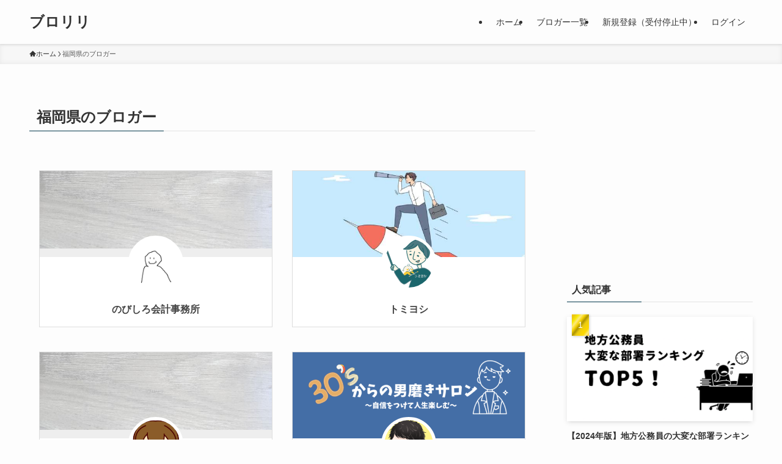

--- FILE ---
content_type: text/html; charset=utf-8
request_url: https://www.google.com/recaptcha/api2/aframe
body_size: 268
content:
<!DOCTYPE HTML><html><head><meta http-equiv="content-type" content="text/html; charset=UTF-8"></head><body><script nonce="SuDLMoG1_1Vxzx4CvJenZQ">/** Anti-fraud and anti-abuse applications only. See google.com/recaptcha */ try{var clients={'sodar':'https://pagead2.googlesyndication.com/pagead/sodar?'};window.addEventListener("message",function(a){try{if(a.source===window.parent){var b=JSON.parse(a.data);var c=clients[b['id']];if(c){var d=document.createElement('img');d.src=c+b['params']+'&rc='+(localStorage.getItem("rc::a")?sessionStorage.getItem("rc::b"):"");window.document.body.appendChild(d);sessionStorage.setItem("rc::e",parseInt(sessionStorage.getItem("rc::e")||0)+1);localStorage.setItem("rc::h",'1763911880548');}}}catch(b){}});window.parent.postMessage("_grecaptcha_ready", "*");}catch(b){}</script></body></html>

--- FILE ---
content_type: text/css
request_url: https://japan-release.net/wp-content/plugins/ultimate-member/assets/css/um-members.min.css?ver=2.10.6
body_size: 4472
content:
@-webkit-keyframes um-ajax-spinning{0%{-webkit-transform:rotate(0);transform:rotate(0)}100%{-webkit-transform:rotate(360deg);transform:rotate(360deg)}}@-moz-keyframes um-ajax-spinning{0%{-webkit-transform:rotate(0);transform:rotate(0)}100%{-webkit-transform:rotate(360deg);transform:rotate(360deg)}}@-ms-keyframes um-ajax-spinning{0%{-webkit-transform:rotate(0);transform:rotate(0)}100%{-webkit-transform:rotate(360deg);transform:rotate(360deg)}}@keyframes um-ajax-spinning{0%{-webkit-transform:rotate(0);transform:rotate(0)}100%{-webkit-transform:rotate(360deg);transform:rotate(360deg)}}.um-new-dropdown{font-size:16px;margin:0;position:absolute;height:auto;background:#fff;z-index:10;display:none;border:1px solid #ddd;box-shadow:0 7px 14px 0 rgba(50,50,93,.1),0 3px 6px 0 rgba(0,0,0,.07);-webkit-box-shadow:0 7px 14px 0 rgba(50,50,93,.1),0 3px 6px 0 rgba(0,0,0,.07);box-sizing:border-box;-moz-box-sizing:border-box;-webkit-box-sizing:border-box;border-radius:5px 5px 5px 5px;-moz-border-radius:5px 5px 5px 5px;-webkit-border-radius:5px 5px 5px 5px}.um-new-dropdown ul{margin:0;padding:0}.um-new-dropdown ul li{list-style-type:none;padding:0;margin:0}.um-new-dropdown ul li a{display:block;padding:8px 12px;line-height:1}.um-new-dropdown-arr{position:absolute;font-size:24px;width:24px;height:24px;overflow:hidden;z-index:15;color:#eee}.um-new-dropdown-arr *{display:block;width:24px;height:24px;vertical-align:bottom;overflow:hidden;line-height:24px}body #content .um-directory a{text-decoration:none;border-bottom:none;box-shadow:none}body #content .um-directory a:focus,body #content .um-directory a:hover{text-decoration:none;border-bottom:none;box-shadow:none}.um-directory{display:flex;flex-direction:column;justify-content:flex-start;align-items:stretch;flex-wrap:nowrap;position:relative}.um-directory a{text-decoration:none;border-bottom:none;box-shadow:none}.um-directory a:focus,.um-directory a:hover{text-decoration:none;border-bottom:none;box-shadow:none}.um-directory .select2-container--disabled{opacity:.6}.um-directory .um-members-overlay{display:none;position:absolute;width:100%;top:0;bottom:0;background:0 0;z-index:2}.um-directory .um-members-overlay .um-ajax-loading{-webkit-transition:.1s opacity;-moz-transition:.1s opacity;-ms-transition:.1s opacity;-o-transition:.1s opacity;transition:.1s opacity;color:#c6c6c6!important;-webkit-animation:um-ajax-spinning 1.1s infinite linear;animation:um-ajax-spinning 1.1s infinite linear;border-top:.2em solid rgba(198,198,198,.2);border-right:.2em solid rgba(198,198,198,.2);border-bottom:.2em solid rgba(198,198,198,.2);border-left:.2em solid #c6c6c6;font-size:1.75em;position:absolute;left:calc(50% - 1.75em);top:calc(50% - 1.75em);-ms-transform:translateZ(0);transform:translateZ(0);border-radius:50%;display:block;width:2.5em;height:2.5em;margin:0;outline:0;padding:0;vertical-align:baseline}.um-directory .um-member-directory-header{display:flex;flex-direction:column;justify-content:flex-start;align-items:stretch;flex-wrap:nowrap;width:100%}.um-directory .um-member-directory-header .um-member-directory-header-row.um-member-directory-filters-bar{padding:0 0 10px 0}.um-directory .um-member-directory-header .um-member-directory-header-row:not(.um-member-directory-filters-bar){display:flex;flex-direction:row;justify-content:flex-start;align-items:baseline;flex-wrap:nowrap;margin:0 0 10px 0}.um-directory .um-member-directory-header .um-member-directory-header-row.um-header-row-invisible{margin:0}.um-directory .um-member-directory-header .um-member-directory-header-row.um-member-directory-search-row{justify-content:flex-end}.um-directory .um-member-directory-header .um-member-directory-header-row .um-member-directory-search-line{display:flex;flex-direction:row;justify-content:flex-start;align-items:center;flex-wrap:nowrap;width:60%}.um-directory .um-member-directory-header .um-member-directory-header-row .um-member-directory-search-line label{flex:1;margin:0 10px 0 0;min-width:90px;max-width:85%}.um-directory .um-member-directory-header .um-member-directory-header-row .um-member-directory-search-line label span{display:none;margin:0 5px 0 0}.um-directory .um-member-directory-header .um-member-directory-header-row .um-member-directory-search-line label .um-search-line{-webkit-appearance:textfield;width:100%;box-sizing:border-box;-moz-box-sizing:border-box;-webkit-box-sizing:border-box}.um-directory .um-member-directory-header .um-member-directory-header-row .um-member-directory-search-line .um-do-search{min-width:15%;width:auto}.um-directory .um-member-directory-header .um-member-directory-header-row .um-member-directory-nav-line{display:flex;flex-direction:row;justify-content:space-between;align-items:center;flex-wrap:nowrap;width:100%}.um-directory .um-member-directory-header .um-member-directory-header-row .um-member-directory-nav-line .um-member-directory-view-type{font-size:30px;line-height:30px;margin:0 10px 0 0;width:30px}.um-directory .um-member-directory-header .um-member-directory-header-row .um-member-directory-nav-line .um-member-directory-view-type .um-member-directory-view-type-a{color:#ddd;display:none}.um-directory .um-member-directory-header .um-member-directory-header-row .um-member-directory-nav-line .um-member-directory-view-type.um-disabled{cursor:default}.um-directory .um-member-directory-header .um-member-directory-header-row .um-member-directory-nav-line .um-member-directory-view-type.um-disabled a{cursor:default}.um-directory .um-member-directory-header .um-member-directory-header-row .um-member-directory-nav-line .um-member-directory-view-type:not(.um-disabled) .um-member-directory-view-type-a:hover{color:#ccc}.um-directory .um-member-directory-header .um-member-directory-header-row .um-member-directory-nav-line .um-member-directory-view-type:not(.um-disabled) .um-member-directory-view-type-a:focus{color:#ddd}.um-directory .um-member-directory-header .um-member-directory-header-row .um-member-directory-nav-line .um-member-directory-sorting{display:flex;flex-direction:row;justify-content:flex-start;align-items:baseline;flex-wrap:nowrap;flex:5}.um-directory .um-member-directory-header .um-member-directory-header-row .um-member-directory-nav-line .um-member-directory-sorting .um-member-directory-sorting-a{display:flex;flex-direction:row;justify-content:flex-start;align-items:baseline;flex-wrap:nowrap;position:relative;cursor:pointer}.um-directory .um-member-directory-header .um-member-directory-header-row .um-member-directory-nav-line .um-member-directory-sorting .um-member-directory-sorting-a a{margin:0 5px 0 0}.um-directory .um-member-directory-header .um-member-directory-header-row .um-member-directory-nav-line .um-member-directory-sorting .um-member-directory-sorting-a i.um-faicon-caret-down{display:inline}.um-directory .um-member-directory-header .um-member-directory-header-row .um-member-directory-nav-line .um-member-directory-sorting .um-member-directory-sorting-a i.um-faicon-caret-up{display:none}.um-directory .um-member-directory-header .um-member-directory-header-row .um-member-directory-nav-line .um-member-directory-sorting .um-member-directory-sorting-a.um-member-directory-sorting-visible i.um-faicon-caret-down{display:none}.um-directory .um-member-directory-header .um-member-directory-header-row .um-member-directory-nav-line .um-member-directory-sorting .um-member-directory-sorting-a.um-member-directory-sorting-visible i.um-faicon-caret-up{display:inline}.um-directory .um-member-directory-header .um-member-directory-header-row .um-member-directory-nav-line .um-member-directory-sorting .um-member-directory-sorting-a .um-new-dropdown{top:24px;width:200px;left:-12px}.um-directory .um-member-directory-header .um-member-directory-header-row .um-member-directory-nav-line .um-member-directory-sorting .um-member-directory-sorting-a .um-new-dropdown li a[data-selected="1"]{display:none}.um-directory .um-member-directory-header .um-member-directory-header-row .um-member-directory-nav-line .um-member-directory-filters{display:flex;flex-direction:row;justify-content:flex-end;align-items:baseline;flex-wrap:nowrap;flex:2;text-align:right}.um-directory .um-member-directory-header .um-member-directory-header-row .um-member-directory-nav-line .um-member-directory-filters .um-member-directory-filters-a{display:flex;flex-direction:row;justify-content:flex-start;align-items:baseline;flex-wrap:nowrap;cursor:pointer}.um-directory .um-member-directory-header .um-member-directory-header-row .um-member-directory-nav-line .um-member-directory-filters .um-member-directory-filters-a a{margin:0 5px 0 0}.um-directory .um-member-directory-header .um-member-directory-header-row .um-member-directory-nav-line .um-member-directory-filters .um-member-directory-filters-a i.um-faicon-caret-down{display:inline}.um-directory .um-member-directory-header .um-member-directory-header-row .um-member-directory-nav-line .um-member-directory-filters .um-member-directory-filters-a i.um-faicon-caret-up{display:none}.um-directory .um-member-directory-header .um-member-directory-header-row .um-member-directory-nav-line .um-member-directory-filters .um-member-directory-filters-a.um-member-directory-filters-visible i.um-faicon-caret-down{display:none}.um-directory .um-member-directory-header .um-member-directory-header-row .um-member-directory-nav-line .um-member-directory-filters .um-member-directory-filters-a.um-member-directory-filters-visible i.um-faicon-caret-up{display:inline}.um-directory .um-member-directory-header .um-member-directory-header-row .um-search{margin:0;width:100%;display:grid;grid-template-rows:auto 1fr;grid-template-columns:repeat(3,1fr);grid-gap:10px;grid-auto-rows:minmax(max-content,auto);-ms-grid-template-rows:auto 1fr;-ms-grid-template-columns:repeat(3,1fr);-ms-grid-gap:10px;-ms-grid-auto-rows:minmax(max-content,auto);align-items:center}.um-directory .um-member-directory-header .um-member-directory-header-row .um-search .um-search-filter{display:flex;flex-direction:row;justify-content:flex-start;align-items:baseline;flex-wrap:nowrap;width:100%;position:relative}.um-directory .um-member-directory-header .um-member-directory-header-row .um-search .um-search-filter .select2-container{float:left;width:100%!important}.um-directory .um-member-directory-header .um-member-directory-header-row .um-search .um-search-filter .um-s1{width:100%}.um-directory .um-member-directory-header .um-member-directory-header-row .um-search .um-search-filter.um-text-filter-type input{width:100%}.um-directory .um-member-directory-header .um-member-directory-header-row .um-search .um-search-filter.um-slider-filter-type{flex-direction:column;align-items:stretch}.um-directory .um-member-directory-header .um-member-directory-header-row .um-search .um-search-filter.um-slider-filter-type .um-slider{width:calc(100% - 16px)}.um-directory .um-member-directory-header .um-member-directory-header-row .um-search .um-search-filter.um-slider-filter-type .um-slider .ui-slider-range.ui-widget-header{background:#44b0ec;border:1px solid #44b0ec!important;margin-top:-1px}.um-directory .um-member-directory-header .um-member-directory-header-row .um-search .um-search-filter.um-slider-filter-type .um-slider.ui-slider.ui-slider-horizontal{border:1px solid #ddd!important;box-sizing:border-box;margin:4px 8px 0 8px}.um-directory .um-member-directory-header .um-member-directory-header-row .um-search .um-search-filter.um-slider-filter-type .um-slider-range{display:flex;flex-direction:row;justify-content:flex-start;align-items:baseline;flex-wrap:nowrap;margin:6px 0 0 8px;font-size:.8em}.um-directory .um-member-directory-header .um-member-directory-header-row .um-search .um-search-filter.um-datepicker-filter-type,.um-directory .um-member-directory-header .um-member-directory-header-row .um-search .um-search-filter.um-timepicker-filter-type{display:flex;flex-direction:row;justify-content:flex-start;align-items:baseline;flex-wrap:nowrap}.um-directory .um-member-directory-header .um-member-directory-header-row .um-search .um-search-filter.um-datepicker-filter-type input,.um-directory .um-member-directory-header .um-member-directory-header-row .um-search .um-search-filter.um-timepicker-filter-type input{width:calc(50% - 5px);margin:0 5px 0 0!important;box-sizing:border-box;-moz-box-sizing:border-box;-webkit-box-sizing:border-box}.um-directory .um-member-directory-header .um-member-directory-header-row .um-search .um-search-filter.um-datepicker-filter-type input:nth-child(even),.um-directory .um-member-directory-header .um-member-directory-header-row .um-search .um-search-filter.um-timepicker-filter-type input:nth-child(even){margin:0 0 0 5px!important}.um-directory .um-member-directory-header .um-member-directory-header-row .um-search[style*="overflow: hidden;"] .um-search-filter{pointer-events:none}.um-directory .um-member-directory-header .um-member-directory-header-row .um-search.um-search-invisible{display:none}.um-directory .um-member-directory-header .um-member-directory-header-row .um-filtered-line{display:flex;flex-direction:row;justify-content:flex-start;align-items:baseline;flex-wrap:wrap;margin:0;padding:0;box-sizing:border-box;border:none}.um-directory .um-member-directory-header .um-member-directory-header-row .um-filtered-line .um-members-filter-tag{display:flex;flex-direction:row;justify-content:flex-start;align-items:center;flex-wrap:nowrap;margin:0 10px 5px 0;padding:0 10px;border-radius:3px;cursor:default;background:#f1f1f1;font-size:13px}.um-directory .um-member-directory-header .um-member-directory-header-row .um-filtered-line .um-members-filter-tag:first-child{margin-left:0}.um-directory .um-member-directory-header .um-member-directory-header-row .um-filtered-line .um-members-filter-tag .um-members-filter-remove{float:right;display:inline-block;margin-left:10px;cursor:pointer;font-weight:700;font-size:20px}.um-directory .um-member-directory-header .um-member-directory-header-row .um-filtered-line .um-members-filter-tag .um-members-filter-remove:hover{color:#a00}.um-directory .um-member-directory-header .um-member-directory-header-row .um-filtered-line .um-clear-filters{display:none}.um-directory .um-member-directory-header .um-member-directory-header-row .um-filtered-line .um-clear-filters a{padding:3px 10px;margin:0 10px}.um-directory .um-members-wrapper{display:flex;flex-direction:column;justify-content:flex-start;align-items:stretch;flex-wrap:nowrap;width:100%;margin:0 0 10px 0;padding:0;position:relative;height:300px}.um-directory .um-members-wrapper .um-members-intro{text-align:center;margin:0 0 10px 0}.um-directory .um-members-wrapper .um-members-total{font-size:20px;font-weight:300}.um-directory .um-members-wrapper .um-members{width:100%;margin:0;padding:0;-ms-word-break:break-all;word-break:break-word;word-wrap:break-word}.um-directory .um-members-wrapper .um-members .um-member{border:1px solid #ddd;box-sizing:border-box;-moz-box-sizing:border-box;-webkit-box-sizing:border-box}.um-directory .um-members-wrapper .um-members .um-member .um-member-photo.radius-1 a img{-moz-border-radius:999px!important;-webkit-border-radius:999px!important;border-radius:999px!important}.um-directory .um-members-wrapper .um-members .um-member .um-member-photo.radius-1.radius-2 a img{-moz-border-radius:4px!important;-webkit-border-radius:4px!important;border-radius:4px!important}.um-directory .um-members-wrapper .um-members .um-member .um-member-photo.radius-1.radius-3 a img{-moz-border-radius:0!important;-webkit-border-radius:0!important;border-radius:0!important}.um-directory .um-members-wrapper .um-members .um-member .um-member-card .um-member-name{display:flex;flex-direction:row;justify-content:flex-start;align-items:baseline;flex-wrap:nowrap}.um-directory .um-members-wrapper .um-members .um-member .um-member-card .um-member-name a{display:flex;flex-direction:row;justify-content:flex-start;align-items:center;flex-wrap:nowrap}.um-directory .um-members-wrapper .um-members img{display:block;overflow:hidden;-moz-border-radius:0;-webkit-border-radius:0;border-radius:0;margin:0;padding:0}.um-directory .um-members-wrapper .um-members.um-members-grid .um-gutter-sizer{width:5%}.um-directory .um-members-wrapper .um-members.um-members-grid .um-member{float:left;width:30%;background:#fff;text-align:center;margin-bottom:40px;position:relative}.um-directory .um-members-wrapper .um-members.um-members-grid .um-member .um-member-status{display:none;background:#999}.um-directory .um-members-wrapper .um-members.um-members-grid .um-member .um-member-status.awaiting_admin_review,.um-directory .um-members-wrapper .um-members.um-members-grid .um-member .um-member-status.inactive,.um-directory .um-members-wrapper .um-members.um-members-grid .um-member .um-member-status.rejected{display:block;position:absolute;top:0;left:0;width:100%;padding:7px 15px;color:#fff;z-index:10;font-size:13px;box-sizing:border-box;-moz-box-sizing:border-box;-webkit-box-sizing:border-box}.um-directory .um-members-wrapper .um-members.um-members-grid .um-member .um-member-status.awaiting_admin_review{background:#c74a4a}.um-directory .um-members-wrapper .um-members.um-members-grid .um-member .um-member-photo{padding:40px 0 20px 0;text-align:center}.um-directory .um-members-wrapper .um-members.um-members-grid .um-member .um-member-photo a{text-decoration:none;box-shadow:none!important;display:inline!important}.um-directory .um-members-wrapper .um-members.um-members-grid .um-member .um-member-photo a img{display:inline!important;border:5px solid #fff;background:#fff;width:140px;height:140px;float:none!important}.um-directory .um-members-wrapper .um-members.um-members-grid .um-member.awaiting_admin_review,.um-directory .um-members-wrapper .um-members.um-members-grid .um-member.inactive,.um-directory .um-members-wrapper .um-members.um-members-grid .um-member.rejected{opacity:.7}.um-directory .um-members-wrapper .um-members.um-members-grid .um-member.with-cover .um-member-photo{padding-top:0}.um-directory .um-members-wrapper .um-members.um-members-grid .um-member.with-cover .um-member-photo a img{width:90px;height:90px;position:relative;top:-35px;margin-bottom:-45px;float:none;opacity:1}.um-directory .um-members-wrapper .um-members.um-members-grid .um-member .um-member-cover{background-color:#eee;box-sizing:border-box;position:relative;min-height:50px}.um-directory .um-members-wrapper .um-members.um-members-grid .um-member .um-member-cover[data-ratio]{overflow-y:hidden}.um-directory .um-members-wrapper .um-members.um-members-grid .um-member .um-member-cover .um-member-cover-e{text-align:center;box-sizing:border-box}.um-directory .um-members-wrapper .um-members.um-members-grid .um-member .um-member-cover .um-member-cover-e img{width:100%!important}.um-directory .um-members-wrapper .um-members.um-members-grid .um-member .um-member-card{padding-bottom:15px}.um-directory .um-members-wrapper .um-members.um-members-grid .um-member .um-member-card.no-photo{padding-top:30px}.um-directory .um-members-wrapper .um-members.um-members-grid .um-member .um-member-card .um-member-name{margin:0 0 4px 0;justify-content:center}.um-directory .um-members-wrapper .um-members.um-members-grid .um-member .um-member-card .um-member-name a{font-size:16px;line-height:26px;color:#444;font-weight:700}.um-directory .um-members-wrapper .um-members.um-members-grid .um-member .um-member-card .um-members-edit-btn{margin:2px 0;height:40px}.um-directory .um-members-wrapper .um-members.um-members-grid .um-member .um-member-card .um-members-edit-btn a.um-edit-profile-btn{padding:10px 15px!important;transition:none!important;display:inline-block!important;margin:0 auto!important;min-width:110px;width:auto;text-align:center;font-size:13px}.um-directory .um-members-wrapper .um-members.um-members-grid .um-member .um-member-card .um-members-edit-btn a.um-edit-profile-btn:before{font-family:FontAwesome;margin-right:8px;width:14px;text-align:left;display:inline-block;font-size:16px;position:relative;left:0;top:1px;content:"\f013"}.um-directory .um-members-wrapper .um-members.um-members-grid .um-member .um-member-card .um-member-tagline{font-size:13px;line-height:22px;color:#999;padding:0 15px}.um-directory .um-members-wrapper .um-members.um-members-grid .um-member .um-member-card .um-member-meta-main .um-member-meta{display:none;margin:20px 15px 0 15px;padding:15px 0;border-top:1px solid #e5e5e5}.um-directory .um-members-wrapper .um-members.um-members-grid .um-member .um-member-card .um-member-meta-main .um-member-meta.no-animate{display:block}.um-directory .um-members-wrapper .um-members.um-members-grid .um-member .um-member-card .um-member-meta-main .um-member-meta .um-member-metaline{font-size:13px;padding:12px 0 0 0;line-height:16px;vertical-align:middle}.um-directory .um-members-wrapper .um-members.um-members-grid .um-member .um-member-card .um-member-meta-main .um-member-meta .um-member-metaline strong{display:block;clear:both}.um-directory .um-members-wrapper .um-members.um-members-grid .um-member .um-member-card .um-member-meta-main .um-member-meta .um-member-metaline span{display:block;text-align:center}.um-directory .um-members-wrapper .um-members.um-members-grid .um-member .um-member-card .um-member-meta-main .um-member-meta .um-member-connect{padding-top:20px}.um-directory .um-members-wrapper .um-members.um-members-grid .um-member .um-member-card .um-member-meta-main .um-member-meta .um-member-connect a{display:inline-block;width:40px;line-height:40px;height:40px;-moz-border-radius:999px;-webkit-border-radius:999px;border-radius:999px;color:#fff!important;opacity:.85;margin:0 1px;font-size:22px;transition:.25s}.um-directory .um-members-wrapper .um-members.um-members-grid .um-member .um-member-card .um-member-meta-main .um-member-meta .um-member-connect a:hover{opacity:1;color:#fff}.um-directory .um-members-wrapper .um-members.um-members-grid .um-member .um-member-card .um-member-meta-main .um-member-less{display:none}.um-directory .um-members-wrapper .um-members.um-members-grid .um-member .um-member-card .um-member-meta-main .um-member-less a{color:#666;display:inline-block}.um-directory .um-members-wrapper .um-members.um-members-grid .um-member .um-member-card .um-member-meta-main .um-member-less a i{display:block;font-size:32px;height:32px;line-height:32px}.um-directory .um-members-wrapper .um-members.um-members-grid .um-member .um-member-card .um-member-meta-main .um-member-more a{color:#666;display:inline-block}.um-directory .um-members-wrapper .um-members.um-members-grid .um-member .um-member-card .um-member-meta-main .um-member-more a i{display:block;font-size:32px;height:32px;line-height:32px}.um-directory .um-members-wrapper .um-members.um-members-list{display:grid;grid-template-rows:auto 1fr;grid-template-columns:repeat(1,1fr);grid-gap:10px;grid-auto-rows:minmax(max-content,auto);-ms-grid-template-rows:auto 1fr;-ms-grid-template-columns:repeat(1,1fr);-ms-grid-gap:10px;-ms-grid-auto-rows:minmax(max-content,auto);align-items:center}.um-directory .um-members-wrapper .um-members.um-members-list .um-member{display:flex;flex-direction:column;justify-content:flex-start;align-items:stretch;flex-wrap:nowrap;width:100%;padding:15px;margin:0;background:#fff;box-sizing:border-box;-moz-box-sizing:border-box;-webkit-box-sizing:border-box}.um-directory .um-members-wrapper .um-members.um-members-list .um-member .um-member-status{display:none;background:#999}.um-directory .um-members-wrapper .um-members.um-members-list .um-member .um-member-status.awaiting_admin_review,.um-directory .um-members-wrapper .um-members.um-members-list .um-member .um-member-status.inactive,.um-directory .um-members-wrapper .um-members.um-members-list .um-member .um-member-status.rejected{display:block;width:100%;padding:7px 15px;margin-bottom:10px;color:#fff;font-size:13px;box-sizing:border-box;-moz-box-sizing:border-box;-webkit-box-sizing:border-box}.um-directory .um-members-wrapper .um-members.um-members-list .um-member .um-member-status.awaiting_admin_review{background:#c74a4a}.um-directory .um-members-wrapper .um-members.um-members-list .um-member .um-member-card-container{display:flex;flex-direction:row;justify-content:flex-start;align-items:flex-start;flex-wrap:nowrap;width:100%;margin:0 0 10px 0;padding:0}.um-directory .um-members-wrapper .um-members.um-members-list .um-member .um-member-card-container .um-member-photo{width:100px;margin:0 15px 0 0;padding:0}.um-directory .um-members-wrapper .um-members.um-members-list .um-member .um-member-card-container .um-member-photo a{width:100px;height:100px;display:block}.um-directory .um-members-wrapper .um-members.um-members-list .um-member .um-member-card-container .um-member-photo a img{width:100px;height:100px;position:relative;top:0;margin:0;margin-bottom:0;border:none}.um-directory .um-members-wrapper .um-members.um-members-list .um-member .um-member-card-container .um-member-card{display:flex;flex-direction:row;justify-content:flex-start;align-items:flex-start;flex-wrap:nowrap;width:calc(100% - 115px);padding:0;margin:0;box-sizing:border-box;-moz-box-sizing:border-box;-webkit-box-sizing:border-box}.um-directory .um-members-wrapper .um-members.um-members-list .um-member .um-member-card-container .um-member-card.no-photo{width:100%}.um-directory .um-members-wrapper .um-members.um-members-list .um-member .um-member-card-container .um-member-card .um-member-card-content{display:flex;flex-direction:column;justify-content:flex-start;align-items:stretch;flex-wrap:nowrap;width:calc(100% - 30px);margin:0 10px 0 0}.um-directory .um-members-wrapper .um-members.um-members-list .um-member .um-member-card-container .um-member-card .um-member-card-content .um-member-card-header{width:100%}.um-directory .um-members-wrapper .um-members.um-members-list .um-member .um-member-card-container .um-member-card .um-member-card-content .um-member-card-header .um-member-name{margin:0 0 4px 0}.um-directory .um-members-wrapper .um-members.um-members-list .um-member .um-member-card-container .um-member-card .um-member-card-content .um-member-card-header .um-member-name a{font-size:16px;line-height:26px;color:#444;font-weight:700}.um-directory .um-members-wrapper .um-members.um-members-list .um-member .um-member-card-container .um-member-card .um-member-card-content .um-member-tagline{display:flex;flex-direction:row;justify-content:flex-start;align-items:baseline;flex-wrap:wrap;width:100%;font-size:13px;color:#999;padding:0;box-sizing:border-box}.um-directory .um-members-wrapper .um-members.um-members-list .um-member .um-member-card-container .um-member-card .um-member-card-content .um-member-meta-main{width:100%;padding:0;box-sizing:border-box;display:none}.um-directory .um-members-wrapper .um-members.um-members-list .um-member .um-member-card-container .um-member-card .um-member-card-content .um-member-meta-main.no-animate{display:block}.um-directory .um-members-wrapper .um-members.um-members-list .um-member .um-member-card-container .um-member-card .um-member-card-content .um-member-meta-main .um-member-meta{float:left;width:100%;display:block;margin:10px 0 0 0;box-sizing:border-box;border:none}.um-directory .um-members-wrapper .um-members.um-members-list .um-member .um-member-card-container .um-member-card .um-member-card-content .um-member-meta-main .um-member-meta .um-member-metaline{display:flex;flex-direction:row;justify-content:flex-start;align-items:center;flex-wrap:wrap;font-size:13px;padding:12px 0 0 0;line-height:16px;width:100%}.um-directory .um-members-wrapper .um-members.um-members-list .um-member .um-member-card-container .um-member-card .um-member-card-content .um-member-meta-main .um-member-meta .um-member-connect{padding-top:10px}.um-directory .um-members-wrapper .um-members.um-members-list .um-member .um-member-card-container .um-member-card .um-member-card-content .um-member-meta-main .um-member-meta .um-member-connect a{display:inline-block;width:40px;line-height:40px;height:40px;-moz-border-radius:999px;-webkit-border-radius:999px;border-radius:999px;color:#fff!important;opacity:.85;margin:0 1px;font-size:22px;transition:.25s;text-align:center}.um-directory .um-members-wrapper .um-members.um-members-list .um-member .um-member-card-container .um-member-card .um-member-card-content .um-member-meta-main .um-member-meta .um-member-connect a:hover{opacity:1;color:#fff}.um-directory .um-members-wrapper .um-members.um-members-list .um-member .um-member-card-container .um-member-card .um-member-card-actions{display:flex;flex-direction:column;justify-content:flex-start;align-items:flex-end;flex-wrap:nowrap;width:20px;text-align:right;padding:0}.um-directory .um-members-wrapper .um-members.um-members-list .um-member .um-member-card-container .um-member-card .um-member-card-actions .um-member-cog{position:relative}.um-directory .um-members-wrapper .um-members.um-members-list .um-member .um-member-card-container .um-member-card .um-member-card-actions .um-member-cog .um-member-actions-a{line-height:1;display:block;color:#666}.um-directory .um-members-wrapper .um-members.um-members-list .um-member .um-member-card-container .um-member-card .um-member-card-actions .um-member-cog .um-member-actions-a i{display:block;font-size:20px;line-height:1}.um-directory .um-members-wrapper .um-members.um-members-list .um-member .um-member-card-container .um-member-card .um-member-card-actions .um-member-cog .um-new-dropdown{width:180px;right:0;text-align:left}.um-directory .um-members-wrapper .um-members.um-members-list .um-member .um-member-card-container .um-member-card .um-member-card-actions a{box-sizing:border-box}.um-directory .um-members-wrapper .um-members.um-members-list .um-member .um-member-card-footer{display:flex;flex-direction:row;justify-content:flex-end;align-items:center;flex-wrap:nowrap;width:100%}.um-directory .um-members-wrapper .um-members.um-members-list .um-member .um-member-card-footer .um-member-card-footer-buttons{display:flex;flex-direction:row;justify-content:flex-start;align-items:baseline;flex-wrap:nowrap;width:calc(100% - 145px);margin:0 10px 0 0}.um-directory .um-members-wrapper .um-members.um-members-list .um-member .um-member-card-footer .um-member-card-footer-buttons .um-members-list-footer-button-wrapper{display:flex;flex-direction:row;justify-content:flex-start;align-items:baseline;flex-wrap:nowrap;margin:0}.um-directory .um-members-wrapper .um-members.um-members-list .um-member .um-member-card-footer .um-member-card-footer-buttons>:not(:last-child){margin:0 10px 0 0}.um-directory .um-members-wrapper .um-members.um-members-list .um-member .um-member-card-footer .um-member-card-reveal-buttons{width:20px;text-align:right}.um-directory .um-members-wrapper .um-members.um-members-list .um-member .um-member-card-footer .um-member-card-reveal-buttons .um-member-more{display:flex;flex-direction:column;justify-content:flex-start;align-items:baseline;flex-wrap:nowrap}.um-directory .um-members-wrapper .um-members.um-members-list .um-member .um-member-card-footer .um-member-card-reveal-buttons .um-member-more a{color:#666;display:inline-block}.um-directory .um-members-wrapper .um-members.um-members-list .um-member .um-member-card-footer .um-member-card-reveal-buttons .um-member-more a i{display:block;font-size:28px;height:28px;line-height:28px}.um-directory .um-members-wrapper .um-members.um-members-list .um-member .um-member-card-footer .um-member-card-reveal-buttons .um-member-less{display:flex;flex-direction:column;justify-content:flex-start;align-items:baseline;flex-wrap:nowrap;display:none}.um-directory .um-members-wrapper .um-members.um-members-list .um-member .um-member-card-footer .um-member-card-reveal-buttons .um-member-less a{color:#666;display:inline-block}.um-directory .um-members-wrapper .um-members.um-members-list .um-member .um-member-card-footer .um-member-card-reveal-buttons .um-member-less a i{display:block;font-size:28px;height:28px;line-height:28px}.um-directory .um-members-wrapper .um-members.um-members-list .um-member .um-member-card-footer.no-photo.no-reveal .um-member-card-footer-buttons{width:100%}.um-directory .um-members-wrapper .um-members.um-members-list .um-member .um-member-card-footer.no-photo:not(.no-reveal) .um-member-card-footer-buttons{width:calc(100% - 30px)}.um-directory .um-members-wrapper .um-members.um-members-list .um-member .um-member-card-footer.no-reveal:not(.no-photo) .um-member-card-footer-buttons{width:calc(100% - 125px)}.um-directory .um-members-wrapper .um-members .um-members-none{text-align:center;font-size:18px}.um-directory .um-members-pagination-box{width:100%;float:left;margin:0 0 10px 0;padding:0}.um-directory .um-members-pagination-box .um-members-pagi{display:flex;flex-direction:row;justify-content:center;align-items:baseline;flex-wrap:nowrap;width:100%;margin:0;padding:0;font-size:15px}.um-directory .um-members-pagination-box .um-members-pagi .pagi{cursor:pointer;display:inline-block;width:auto;height:34px;line-height:34px;transition:all .2s linear;padding:0 14px;color:#666!important;font-weight:400}.um-directory .um-members-pagination-box .um-members-pagi .pagi.pagi-arrow{line-height:38px}.um-directory .um-members-pagination-box .um-members-pagi .pagi.pagi-arrow i:before{font-size:20px;vertical-align:middle!important;height:34px;line-height:34px;top:-2px;position:relative}.um-directory .um-members-pagination-box .um-members-pagi .pagi.current{cursor:default;color:#fff!important}.um-directory .um-members-pagination-box .um-members-pagi .pagi.current:hover{color:#fff!important}.um-directory .um-members-pagination-box .um-members-pagi .pagi.disabled{cursor:default;opacity:.4}.um-directory .um-members-pagination-box .um-members-pagi .pagi.none{color:#aaa!important}.um-directory .um-members-pagination-box .um-members-pagidrop{width:100%;float:left;margin:0;text-align:center;padding:5px 0;font-size:15px}.um-directory.um-loaded .um-members-wrapper{height:auto}.um-directory[data-view_type=list] .um-member-directory-header .um-member-directory-header-row .um-member-directory-view-type .um-member-directory-view-type-a[data-type=list]{display:block}.um-directory[data-view_type=grid] .um-member-directory-header .um-member-directory-header-row .um-member-directory-view-type .um-member-directory-view-type-a[data-type=grid]{display:block}.um-directory[data-view_type=map] .um-member-directory-header .um-member-directory-header-row .um-member-directory-view-type .um-member-directory-view-type-a[data-type=map]{display:block}.um-directory.uimob340 .um-member-directory-header .um-member-directory-header-row .um-member-directory-search-line{width:100%}.um-directory.uimob340 .um-member-directory-header .um-member-directory-header-row.um-member-directory-search-row{justify-content:flex-start}.um-directory.uimob340 .um-member-directory-header .um-member-directory-header-row .um-member-directory-nav-line{flex-wrap:wrap}.um-directory.uimob340 .um-member-directory-header .um-member-directory-header-row .um-member-directory-nav-line .um-member-directory-view-type{width:20px;font-size:20px;line-height:20px;margin:0 2px 0 0}.um-directory.uimob340 .um-member-directory-header .um-member-directory-header-row .um-member-directory-nav-line .um-member-directory-sorting{width:calc(100% - 25px);justify-content:flex-end}.um-directory.uimob340 .um-member-directory-header .um-member-directory-header-row .um-member-directory-nav-line .um-member-directory-sorting .um-new-dropdown{right:0;left:auto}.um-directory.uimob340 .um-member-directory-header .um-member-directory-header-row .um-member-directory-nav-line .um-member-directory-filters{flex:none;width:100%}.um-directory.uimob340 .um-member-directory-header .um-search{grid-template-columns:repeat(1,1fr)}.um-directory.uimob340 .um-members-wrapper .um-members .um-member{width:100%}.um-directory.uimob340 .um-members-wrapper .um-members.um-members-grid .um-gutter-sizer{width:0}.um-directory.uimob340 .um-members-wrapper .um-members.um-members-list .um-member{padding:10px}.um-directory.uimob340 .um-members-wrapper .um-members.um-members-list .um-member .um-member-photo{width:50px;margin:0 10px 0 0}.um-directory.uimob340 .um-members-wrapper .um-members.um-members-list .um-member .um-member-photo a{width:50px;height:50px}.um-directory.uimob340 .um-members-wrapper .um-members.um-members-list .um-member .um-member-photo a img{width:50px;height:50px}.um-directory.uimob340 .um-members-wrapper .um-members.um-members-list .um-member .um-member-card{width:calc(100% - 60px)}.um-directory.uimob340 .um-members-wrapper .um-members.um-members-list .um-member .um-member-card-footer{align-items:flex-start}.um-directory.uimob340 .um-members-wrapper .um-members.um-members-list .um-member .um-member-card-footer .um-member-card-footer-buttons{display:flex;flex-direction:column;justify-content:flex-start;align-items:stretch;flex-wrap:nowrap;width:calc(100% - 90px);margin:0 10px 0 0}.um-directory.uimob340 .um-members-wrapper .um-members.um-members-list .um-member .um-member-card-footer .um-member-card-footer-buttons .um-members-list-footer-button-wrapper{margin:0 0 5px 0}.um-directory.uimob340 .um-members-wrapper .um-members.um-members-list .um-member .um-member-card-footer .um-member-card-footer-buttons .um-members-list-footer-button-wrapper a.um-button{width:100%!important}.um-directory.uimob340 .um-members-wrapper .um-members.um-members-list .um-member .um-member-card-footer.no-reveal:not(.no-photo) .um-member-card-footer-buttons{width:calc(100% - 70px)}.um-directory.uimob340 .um-members-pagination-box .um-members-pagi{display:none}.um-directory.uimob500 .um-member-directory-header .um-member-directory-header-row .um-member-directory-search-line{width:100%}.um-directory.uimob500 .um-member-directory-header .um-member-directory-header-row.um-member-directory-search-row{justify-content:flex-start}.um-directory.uimob500 .um-member-directory-header .um-member-directory-header-row .um-member-directory-nav-line .um-member-directory-view-type{width:20px;font-size:20px;line-height:20px;margin:0 5px 0 0}.um-directory.uimob500 .um-member-directory-header .um-search{grid-template-columns:repeat(1,1fr)}.um-directory.uimob500 .um-members-wrapper .um-members .um-member{width:100%}.um-directory.uimob500 .um-members-wrapper .um-members.um-members-grid .um-gutter-sizer{width:0}.um-directory.uimob500 .um-members-wrapper .um-members.um-members-list .um-member .um-member-photo{width:70px;margin:0 10px 0 0}.um-directory.uimob500 .um-members-wrapper .um-members.um-members-list .um-member .um-member-photo a{width:70px;height:70px}.um-directory.uimob500 .um-members-wrapper .um-members.um-members-list .um-member .um-member-photo a img{width:70px;height:70px}.um-directory.uimob500 .um-members-wrapper .um-members.um-members-list .um-member .um-member-card{width:calc(100% - 80px)}.um-directory.uimob500 .um-members-wrapper .um-members.um-members-list .um-member .um-member-card-footer{align-items:flex-start}.um-directory.uimob500 .um-members-wrapper .um-members.um-members-list .um-member .um-member-card-footer .um-member-card-footer-buttons{flex-wrap:wrap;width:calc(100% - 110px);margin:0 10px 0 0}.um-directory.uimob500 .um-members-wrapper .um-members.um-members-list .um-member .um-member-card-footer .um-member-card-footer-buttons .um-members-list-footer-button-wrapper{margin:0 10px 5px 0}.um-directory.uimob500 .um-members-wrapper .um-members.um-members-list .um-member .um-member-card-footer.no-reveal:not(.no-photo) .um-member-card-footer-buttons{width:calc(100% - 90px)}.um-directory.uimob500 .um-members-pagination-box .um-members-pagi{display:none}.um-directory.uimob800 .um-member-directory-header .um-member-directory-header-row .um-member-directory-search-line{width:100%}.um-directory.uimob800 .um-member-directory-header .um-search{grid-template-columns:repeat(2,1fr)}.um-directory.uimob800 .um-members-wrapper .um-members.um-members-grid .um-gutter-sizer{width:4%}.um-directory.uimob800 .um-members-wrapper .um-members.um-members-grid .um-member{width:48%}.um-directory.uimob800 .um-members-wrapper .um-members.um-members-list .um-member .um-member-photo{width:80px;margin:0 10px 0 0}.um-directory.uimob800 .um-members-wrapper .um-members.um-members-list .um-member .um-member-photo a{width:80px;height:80px}.um-directory.uimob800 .um-members-wrapper .um-members.um-members-list .um-member .um-member-photo a img{width:80px;height:80px}.um-directory.uimob800 .um-members-wrapper .um-members.um-members-list .um-member .um-member-card{width:calc(100% - 90px)}.um-directory.uimob800 .um-members-wrapper .um-members.um-members-list .um-member .um-member-card-footer{align-items:flex-start}.um-directory.uimob800 .um-members-wrapper .um-members.um-members-list .um-member .um-member-card-footer .um-member-card-footer-buttons{flex-wrap:wrap;width:calc(100% - 120px);margin:0 10px 0 0}.um-directory.uimob800 .um-members-wrapper .um-members.um-members-list .um-member .um-member-card-footer .um-member-card-footer-buttons .um-members-list-footer-button-wrapper{margin:0 10px 5px 0}.um-directory.uimob800 .um-members-wrapper .um-members.um-members-list .um-member .um-member-card-footer.no-reveal:not(.no-photo) .um-member-card-footer-buttons{width:calc(100% - 100px)}.um-directory.uimob960 .um-member-directory-header .um-search{grid-template-columns:repeat(2,1fr)}.um-directory.uimob960 .um-members-wrapper .um-members.um-members-grid .um-gutter-sizer{width:4%}.um-directory.uimob960 .um-members-wrapper .um-members.um-members-grid .um-member{width:48%}.select2-container .select2-results li.select2-results__option[aria-disabled=true]{display:none}

--- FILE ---
content_type: application/javascript
request_url: https://japan-release.net/wp-content/plugins/ultimate-member/assets/libs/select2/i18n/ja.js?ver=4.0.13
body_size: 750
content:
/*! Select2 4.0.13 | https://github.com/select2/select2/blob/master/LICENSE.md */

!function(){if(jQuery&&jQuery.fn&&jQuery.fn.select2&&jQuery.fn.select2.amd)var n=jQuery.fn.select2.amd;n.define("select2/i18n/ja",[],function(){return{errorLoading:function(){return"結果が読み込まれませんでした"},inputTooLong:function(n){return n.input.length-n.maximum+" 文字を削除してください"},inputTooShort:function(n){return"少なくとも "+(n.minimum-n.input.length)+" 文字を入力してください"},loadingMore:function(){return"読み込み中…"},maximumSelected:function(n){return n.maximum+" 件しか選択できません"},noResults:function(){return"対象が見つかりません"},searching:function(){return"検索しています…"},removeAllItems:function(){return"すべてのアイテムを削除"}}}),n.define,n.require}();

--- FILE ---
content_type: application/javascript
request_url: https://japan-release.net/wp-content/plugins/ultimate-member/assets/js/dropdown.min.js?ver=2.10.6
body_size: 1116
content:
function um_init_new_dropdown(){jQuery(".um-new-dropdown").um_dropdownMenu()}!function(p){function o(e){var i={get:function(){return i},show:function(){i.hideAll(),i.$menu=i.$element.find(".um-new-dropdown"),i.$menu.length||(i.$menu=p('div.um-new-dropdown[data-element="'+i.data.element+'"]').first()),i.$dropdown=i.$menu.clone(),i.$dropdown.on("click","li a",i.itemHandler).attr("data-cloned","1"),p(window).on("resize",i.updatePosition);var e=""!==i.data.parent?i.data.parent:document.body;return p(e).append(i.$dropdown),i.$element.trigger("um_new_dropdown_render",{dropdown_layout:i.$dropdown,trigger:i.data.trigger,element:i.data.elemen,obj:i.$element}),i.$dropdown.css(i.calculatePosition()).show(),i.$element.addClass("um-new-dropdown-shown").data("um-new-dropdown-show",!0),i},hide:function(){return i.$dropdown&&i.$dropdown.is(":visible")&&(p(window).off("resize",i.updatePosition),i.$dropdown.remove(),i.$element.removeClass("um-new-dropdown-shown").data("um-new-dropdown-show",!1)),i},hideAll:function(){return i.$element.data("um-new-dropdown-show")&&i.hide(),p('div.um-new-dropdown[data-cloned="1"]').remove(),p(".um-new-dropdown-shown").removeClass("um-new-dropdown-shown").data("um-new-dropdown-show",!1),i},calculatePosition:function(){var e,t=i.$element.get(0).getBoundingClientRect(),n=i.$dropdown.innerHeight()||150,o=i.data.width||150,d="",r=(e=""!==i.data.parent?(r=p(i.data.parent).offset(),{top:(e=i.$element.offset()).top-r.top,left:e.left-r.left}):i.$element.offset(),""!==i.data.parent?p(i.data.parent)[0].offsetWidth:window.innerWidth),a={position:"absolute",width:o+"px"};switch((""!==i.data.parent?p(i.data.parent)[0].offsetHeight:window.innerHeight)-t.bottom>n?(a.top=e.top+t.height+"px",d+="bottom"):(d+="top",a.top=e.top-n+"px"),e.left>o||e.left>r/2?(a.left=e.left+t.width-o+"px",d+="-left"):(a.left=e.left+"px",d+="-right"),d){case"bottom-right":a.borderRadius="0px 5px 5px 5px";break;case"bottom-left":a.borderRadius="5px 0px 5px 5px";break;case"top-right":a.borderRadius="5px 5px 5px 0px";break;case"top-left":a.borderRadius="5px 5px 0px 5px"}return a},updatePosition:function(){return i.$dropdown&&i.$dropdown.is(":visible")&&i.$dropdown.css(i.calculatePosition()),i},itemHandler:function(e){e.stopPropagation();e=p(e.currentTarget).attr("class");i.$menu.find('li a[class="'+e+'"]').trigger("click"),i.$element.data("um-new-dropdown-show")&&i.hide()},triggerHandler:function(e){e.stopPropagation(),i.$element=p(e.currentTarget),i.$element.data("um-new-dropdown-show")?i.hide():i.show()}};return i.$menu=p(e),i.data=i.$menu.data(),i.$element=i.$menu.closest(i.data.element),i.$element.length||(i.$element=p(i.data.element).first()),i.$dropdown=p(document.body).children('div[data-element="'+i.data.element+'"]'),void 0===i.data.initted&&(i.$menu.data("initted",!0),i.data=i.$menu.data(),void 0===o.screenTriggers&&(o.screenTriggers={}),o.screenTriggers[i.data.element]!==i.data.trigger)&&(o.screenTriggers[i.data.element]=i.data.trigger,p(document.body).on(i.data.trigger,i.data.element,i.triggerHandler)),void 0===o.globalHandlersInitted&&(o.globalHandlersInitted=!0,p(document.body).on("click",function(e){p(e.target).closest(".um-new-dropdown").length||i.hideAll()})),i}p.fn.um_dropdownMenu=function(n){return"string"==typeof n&&n?this.map(function(e,t){t=o(t);return"function"==typeof t[n]?t[n]():t[n]}).toArray():this.each(function(e,t){o(t)})}}(jQuery),jQuery(document).ready(function(e){um_init_new_dropdown()});

--- FILE ---
content_type: application/javascript
request_url: https://japan-release.net/wp-content/plugins/ultimate-member/assets/js/um-members.min.js?ver=2.10.6
body_size: 6384
content:
var um_members_directory_busy=[],um_member_directories=[],um_member_directory_last_data=[];function um_parse_current_url(){var r={},t=window.location.search.substring(1).split("&");return jQuery.each(t,function(e){e=t[e].split("=");r[e[0]]=e[1]}),r}function um_get_data_for_directory(e,r){var t=um_members_get_hash(e),a={},i=um_parse_current_url();if(jQuery.each(i,function(e){-1!==e.indexOf("_"+t)&&""!==i[e]&&(a[e.replace("_"+t,"")]=i[e])}),r){if(void 0!==a[r])try{a[r]=decodeURIComponent(a[r])}catch(e){console.error(e)}return a[r]}return a}function um_set_url_from_data(e,r,t){var a=um_members_get_hash(e),i=um_get_data_for_directory(e),m={},d=(Array.isArray(t)?(jQuery.each(t,function(e){t[e]=encodeURIComponent(t[e])}),t=t.join("||")):jQuery.isNumeric(t)||(t=t.split("||"),jQuery.each(t,function(e){t[e]=encodeURIComponent(t[e])}),t=t.join("||")),""!==t&&(m[r+"_"+a]=t),jQuery.each(i,function(e){r===e?""!==t&&(m[e+"_"+a]=t):m[e+"_"+a]=i[e]}),jQuery.each(um_member_directories,function(e){var r,t=um_member_directories[e];t!==a&&(r=um_get_data_for_directory(jQuery('.um-directory[data-hash="'+t+'"]')),jQuery.each(r,function(e){m[e+"_"+t]=r[e]}))}),[]),e=(jQuery.each(m,function(e){d.push(e+"="+m[e])}),"?"+(d=wp.hooks.applyFilters("um_member_directory_url_attrs",d)).join("&"));"?"===e&&(e=""),window.history.pushState("string","UM Member Directory",window.location.origin+window.location.pathname+e)}function um_members_get_hash(e){return e.data("hash")}function um_is_directory_busy(e){e=um_members_get_hash(e);return void 0!==um_members_directory_busy[e]&&um_members_directory_busy[e]}function um_members_show_preloader(e){um_members_directory_busy[um_members_get_hash(e)]=!0,e.find(".um-members-overlay").show()}function um_members_hide_preloader(e){um_members_directory_busy[um_members_get_hash(e)]=!1,e.find(".um-members-overlay").hide()}function um_set_range_label(e,r){var t,a="",i=e.siblings(".um-slider-range").data("placeholder-s"),m=e.siblings(".um-slider-range").data("placeholder-p"),r=r?(a=(r.values[0]===r.values[1]?i.replace("{value}",r.values[0]):m.replace("{min_range}",r.values[0]).replace("{max_range}",r.values[1])).replace("{field_label}",e.siblings(".um-slider-range").data("label")),t=r.values[0],r.values[1]):(a=(e.slider("values",0)===e.slider("values",1)?i.replace("{value}",e.slider("values",0)):m.replace("{min_range}",e.slider("values",0)).replace("{max_range}",e.slider("values",1))).replace("{field_label}",e.siblings(".um-slider-range").data("label")),t=e.slider("values",0),e.slider("values",1));e.siblings(".um-slider-range").html(a),e.siblings(".um_range_min").val(t),e.siblings(".um_range_max").val(r)}function um_get_search(e){return e.find(".um-search-line").length?e.find(".um-search-line").val():""}function um_get_sort(e){return e.data("sorting")}function um_get_current_page(e){e=e.data("page");return e=e&&void 0!==e?e:1}function um_time_convert(e,r){var t=Math.floor(e/60),e=e%60;return(t=60<=e&&(e=0,24<=(t+=1))?0:t)+":"+(e=e<10?"0"+e:e)}function um_ajax_get_members(_,e){var r,t,a,i,s,m=um_members_get_hash(_);wp.hooks.applyFilters("um_member_directory_get_members_allow",!0,m,_)?(r=um_get_current_page(_),t=um_get_search(_),a=um_get_sort(_),i=-(new Date).getTimezoneOffset()/60,s={directory_id:m,page:r,search:t,sorting:a,gmt_offset:i,post_refferer:_.data("base-post"),nonce:um_scripts.nonce},_.find(".um-search-filter").length&&_.find(".um-search-filter").each(function(){var e,r,t,a,i,m,d,u=jQuery(this);u.find(".um-slider").length?(m=u.find(".um-slider").data("field_name"),r=um_get_data_for_directory(_,"filter_"+m+"_from"),e=um_get_data_for_directory(_,"filter_"+m+"_to"),void 0===r&&void 0===e||(s[m]=[r,e])):u.find(".um-datepicker-filter").length?(m=u.find(".um-datepicker-filter").data("filter_name"),r=um_get_data_for_directory(_,"filter_"+m+"_from"),e=um_get_data_for_directory(_,"filter_"+m+"_to"),void 0===r&&void 0===e||(s[m]=[r,e])):u.find(".um-timepicker-filter").length?(m=u.find(".um-timepicker-filter").data("filter_name"),r=um_get_data_for_directory(_,"filter_"+m+"_from"),e=um_get_data_for_directory(_,"filter_"+m+"_to"),void 0!==r&&(r=(i=(i=+(r=r.split(":"))[0])<10?"0"+i:i)+":"+(a=(a=+r[1])<10?"0"+a:a)+":00"),void 0!==e&&(a=+(t=e.split(":"))[1],e=(i=(i=+t[0])<10?"0"+i:i)+":"+(a=a<10?"0"+a:a)+":59"),void 0===r&&void 0===e||(s[m]=[r,e])):u.find("select").length?(m=u.find("select").attr("name"),void 0!==(d=um_get_data_for_directory(_,"filter_"+m))&&(d=um_unsanitize_value(d),s[m]=d.split("||"))):u.hasClass("um-text-filter-type")&&u.find('input[type="text"]').length?(m=u.find('input[type="text"]').attr("name"),void 0!==(d=um_get_data_for_directory(_,"filter_"+m))&&(d=um_unsanitize_value(d),s[m]=d)):s=wp.hooks.applyFilters("um_member_directory_custom_filter_handler",s,u,_)}),s=wp.hooks.applyFilters("um_member_directory_filter_request",s),wp.ajax.send("um_get_members",{data:s,success:function(e){um_member_directory_last_data[m]=e,um_build_template(_,e);var r=wp.template("um-members-pagination");_.find(".um-members-pagination-box").html(r(e)),_.data("total_pages",e.pagination.total_pages),e.pagination.total_pages?(_.find(".um-member-directory-sorting-options").prop("disabled",!1),_.find(".um-member-directory-view-type").removeClass("um-disabled")):(_.find(".um-member-directory-sorting-options").prop("disabled",!0),_.find(".um-member-directory-view-type").addClass("um-disabled")),wp.hooks.doAction("um_member_directory_loaded",_,e),um_init_new_dropdown(),um_members_hide_preloader(_)},error:function(e){console.log(e),um_members_hide_preloader(_)}})):setTimeout(um_ajax_get_members,600,_,e)}function um_build_template(e,r){var t,a=e.data("view_type"),a=wp.template("um-member-"+a+"-"+um_members_get_hash(e));jQuery(".um-"+um_members_get_hash(e)).length&&(e.find(".um-members-grid, .um-members-list").remove(),e.find(".um-members-wrapper").prepend(a(r.users)),a=wp.template("um-members-header"),e.find(".um-members-intro").remove(),t=wp.hooks.applyFilters("um_member_directory_generate_header",!1,e),(void 0!==r.is_search&&r.is_search||t)&&e.find(".um-members-wrapper").prepend(a(r)),e.addClass("um-loaded"),wp.hooks.addAction("um_window_resize","um_members",function(){e.find(".um-members.um-members-grid").length&&UM_Member_Grid(e.find(".um-members.um-members-grid"))}),jQuery(document).trigger("um_build_template",[e,r]),jQuery(window).trigger("resize"),UM.common.tipsy.init())}function UM_Member_Grid(r){r.find(".um-member").length&&r.imagesLoaded(function(){var e=wp.hooks.applyFilters("um_member_directory_grid_masonry_attrs",{itemSelector:".um-member",columnWidth:".um-member",gutter:".um-gutter-sizer"},r);r.masonry(e).on("layoutComplete",function(e,r){jQuery(document).trigger("um_grid_initialized",[e,r])})})}function um_get_filters_data(_){var s=[];return _.find(".um-search-filter").each(function(){var d,t,a,i,e,r,m,u=jQuery(this);u.find("input.um-datepicker-filter").length?(d="datepicker",u.find("input.um-datepicker-filter").each(function(){var e,r,t,a,i,m;"to"!==jQuery(this).data("range")&&(e=jQuery(this).data("filter_name"),r=um_get_data_for_directory(_,"filter_"+e+"_from"),t=um_get_data_for_directory(_,"filter_"+e+"_to"),void 0!==r||void 0!==t)&&((a=jQuery(this).val())===(i=_.find('input.um-datepicker-filter[data-range="to"][data-filter_name="'+e+'"]').val())?m=i:""!==a&&""!==i?m=a+" - "+i:""===a?m="before "+i:""===i&&(m="since "+a),s.push({name:e,label:jQuery(this).data("filter-label"),value_label:m,value:[r,t],type:d}))})):u.find("input.um-timepicker-filter").length?(d="timepicker",u.find("input.um-timepicker-filter").each(function(){var e,r,t,a,i,m;"to"!==jQuery(this).data("range")&&(e=jQuery(this).data("filter_name"),r=um_get_data_for_directory(_,"filter_"+e+"_from"),t=um_get_data_for_directory(_,"filter_"+e+"_to"),void 0!==r||void 0!==t)&&((a=jQuery(this).val())===(i=_.find('input.um-timepicker-filter[data-range="to"][data-filter_name="'+e+'"]').val())?m=i:""!==a&&""!==i?m=a+" - "+i:""===a?m="before "+i:""===i&&(m="since "+a),s.push({name:e,label:jQuery(this).data("filter-label"),value_label:m,value:[r,t],type:d}))})):u.find("select").length?(d="select",t=u.find("select").attr("name"),a=u.find("select").data("placeholder"),i=void 0===(i=um_get_data_for_directory(_,"filter_"+t))?[]:(i=um_unsanitize_value(i)).split("||"),jQuery.each(i,function(e){var r=u.find('select option[value="'+i[e]+'"]').data("value_label");s.push({name:t,label:a,value_label:r,value:i[e],type:d})})):u.hasClass("um-text-filter-type")&&u.find('input[type="text"]').length?(d="text",t=u.find('input[type="text"]').attr("name"),a=u.find('input[type="text"]').attr("placeholder"),""!=(i=void 0===(i=um_get_data_for_directory(_,"filter_"+t))?"":i)&&s.push({name:t,label:a,value_label:i,value:i,type:d})):u.find("div.ui-slider").length?(d="slider",t=u.find("div.ui-slider").data("field_name"),e=um_get_data_for_directory(_,"filter_"+t+"_from"),r=um_get_data_for_directory(_,"filter_"+t+"_to"),void 0===e&&void 0===r||(m=(e===r?u.find("div.um-slider-range").data("placeholder-s").replace("{value}",e):u.find("div.um-slider-range").data("placeholder-p").replace("{min_range}",e).replace("{max_range}",r)).replace("{field_label}",u.find("div.um-slider-range").data("label")),a=u.find("div.um-slider-range").data("label"),s.push({name:t,label:a,value_label:m,value:[e,r],type:d}))):s=wp.hooks.applyFilters("um_member_directory_get_filter_data",s,_,u)}),s}function um_change_tag(e){var r,t=um_get_filters_data(e),a=(e.find(".um-members-filter-tag").remove(),e.find(".um-filtered-line"));a.length&&(r=wp.template("um-members-filtered-line"),a.prepend(r({filters:t})),0===e.find(".um-members-filter-remove").length?(e.find(".um-clear-filters").hide(),e.find(".um-clear-filters").parents(".um-member-directory-header-row").addClass("um-header-row-invisible")):(e.find(".um-clear-filters").show(),e.find(".um-clear-filters").parents(".um-member-directory-header-row").removeClass("um-header-row-invisible")))}function um_run_search(e){if(!um_is_directory_busy(e)){um_members_show_preloader(e);var r=um_get_data_for_directory(e,"search"),t=um_sanitize_value(e.find(".um-search-line").val());if(t===r||""===t&&void 0===r)um_members_hide_preloader(e);else{e.data("general_search",t),um_set_url_from_data(e,"search",t),e.data("page",1),um_set_url_from_data(e,"page","");if(!wp.hooks.applyFilters("um_member_directory_ignore_after_search",!1,e)){r=e.data("must-search");if(1===r&&(t=um_get_search(e),0===e.find(".um-members-filter-remove").length)&&!t)return e.data("searched",0),e.find(".um-members-grid, .um-members-list, .um-members-intro").remove(),e.find(".um-member-directory-sorting-options").prop("disabled",!0),e.find(".um-member-directory-view-type").addClass("um-disabled"),wp.hooks.doAction("um_member_directory_clear_not_searched",e),void um_members_hide_preloader(e)}e.data("searched",1),e.find(".um-member-directory-sorting-options").prop("disabled",!1),e.find(".um-member-directory-view-type").removeClass("um-disabled"),um_ajax_get_members(e)}}}function um_slider_filter_init(e){e.find(".um-slider").each(function(){var e=jQuery(this),t=e.parents(".um-directory"),a=e.data("field_name"),r=um_get_data_for_directory(t,"filter_"+a+"_from"),i=um_get_data_for_directory(t,"filter_"+a+"_to"),r=[r=void 0===r?parseInt(e.data("min")):r,i=void 0===i?parseInt(e.data("max")):i];e.slider({range:!0,min:parseInt(e.data("min")),max:parseInt(e.data("max")),values:r,create:function(e,r){},step:1,slide:function(e,r){um_set_range_label(jQuery(this),r)},stop:function(e,r){um_is_directory_busy(t)||(um_members_show_preloader(t),um_set_url_from_data(t,"filter_"+a+"_from",r.values[0]),um_set_url_from_data(t,"filter_"+a+"_to",r.values[1]),t.data("page",1),um_set_url_from_data(t,"page",""),um_ajax_get_members(t),um_change_tag(t),t.data("searched",1),t.find(".um-member-directory-sorting-options").prop("disabled",!1),t.find(".um-member-directory-view-type").removeClass("um-disabled"))}}),um_set_range_label(e)})}function um_datepicker_filter_init(e){e.find(".um-datepicker-filter").each(function(){var d=jQuery(this),u=new Date(1e3*d.data("date_min")),_=new Date(1e3*d.data("date_max")),e=d.pickadate({selectYears:!0,min:u,max:_,formatSubmit:"yyyy/mm/dd",hiddenName:!0,onOpen:function(){d.blur()},onClose:function(){d.blur()},onSet:function(e){var r,t,a,i,m;!e.select||um_is_directory_busy(r=d.parents(".um-directory"))||(um_members_show_preloader(r),t=d.data("filter_name"),a=d.data("range"),i=um_get_data_for_directory(r,"filter_"+t+"_from"),m=um_get_data_for_directory(r,"filter_"+t+"_to"),void 0===i&&(i=u/1e3),void 0===m&&(m=_/1e3),e=e.select/1e3,d.val(),"from"===a?i=e:"to"===a&&(m=e),um_set_url_from_data(r,"filter_"+t+"_from",i),um_set_url_from_data(r,"filter_"+t+"_to",m),r.data("page",1),um_set_url_from_data(r,"page",""),um_ajax_get_members(r),um_change_tag(r),r.data("searched",1),r.find(".um-member-directory-sorting-options").prop("disabled",!1),r.find(".um-member-directory-view-type").removeClass("um-disabled"))}}).pickadate("picker"),r=d.data("filter_name"),t=d.data("range"),r=um_get_data_for_directory(d.parents(".um-directory"),"filter_"+r+"_"+t);void 0!==r&&e.set("select",1e3*r)})}function um_timepicker_filter_init(e){e.find(".um-timepicker-filter").each(function(){var d=jQuery(this),u=d.attr("id"),_=d.data("filter_name"),s=d.attr("data-min"),o=d.attr("data-max"),e=s.split(":"),r=o.split(":"),e=d.pickatime({format:d.data("format"),interval:parseInt(d.data("intervals")),min:[e[0],e[1]],max:[r[0],r[1]],formatSubmit:"HH:i",hiddenName:!0,onOpen:function(){d.blur()},onClose:function(){d.blur()},onSet:function(e){var r,t,a,i,m;!e.select||um_is_directory_busy(r=d.parents(".um-directory"))||(um_members_show_preloader(r),t=d.data("filter_name"),a=d.data("range"),i=um_get_data_for_directory(r,"filter_"+t+"_from"),m=um_get_data_for_directory(r,"filter_"+t+"_to"),void 0===i&&(i=s),void 0===m&&(m=o),void 0!==e.select?(e=um_time_convert(e.select,a),"from"===a?i=e:"to"===a&&(m=e)):"from"===a?i=s:"to"===a&&(m=o),e=jQuery("#"+u).val(),"from"===d.data("range")?jQuery("#"+_+"_to").pickatime("picker").set("min",e):jQuery("#"+_+"_from").pickatime("picker").set("max",e),um_set_url_from_data(r,"filter_"+t+"_from",i),um_set_url_from_data(r,"filter_"+t+"_to",m),r.data("page",1),um_set_url_from_data(r,"page",""),um_ajax_get_members(r),um_change_tag(r),r.data("searched",1),r.find(".um-member-directory-sorting-options").prop("disabled",!1),r.find(".um-member-directory-view-type").removeClass("um-disabled"))}}).pickatime("picker"),r=d.data("filter_name"),t=d.data("range"),r=um_get_data_for_directory(d.parents(".um-directory"),"filter_"+r+"_"+t);void 0!==r&&(t=r.split(":"),e.set("select",60*t[0]+ +t[1]))})}jQuery(document.body).ready(function(){jQuery(".um-directory .um-search-filter select").each(function(){1===jQuery(this).find("option:not(:disabled)").length&&jQuery(this).prop("disabled",!0);var e=jQuery(this);e.select2("destroy").select2({dropdownParent:e.parent()})}),jQuery(document.body).on("mouseover",".um-directory .um-member-directory-view-type",function(){var e;jQuery(this).hasClass("um-disabled")||((e=jQuery(this).find(".um-member-directory-view-type-a:visible")).hide(),(e.next().length?e.next():jQuery(this).find(".um-member-directory-view-type-a:first")).show().tipsy("show"))}).on("mouseout",".um-directory .um-member-directory-view-type",function(){jQuery(this).hasClass("um-disabled")||(jQuery(this).find(".um-member-directory-view-type-a").hide().tipsy("hide"),jQuery(this).find('.um-member-directory-view-type-a[data-type="'+jQuery(this).parents(".um-directory").data("view_type")+'"]').show())}),jQuery(document.body).on("click",".um-directory .um-member-directory-view-type-a",function(){var e=jQuery(this).parents(".um-directory");if(um_is_directory_busy(e))return!1;var r,t=jQuery(this),a=t.parents(".um-member-directory-view-type");a.hasClass("um-disabled")||(um_members_show_preloader(e),(r=a.find(".um-member-directory-view-type-a:visible")).hide(),(r.next().length?r.next():a.find(".um-member-directory-view-type-a:first")).show().tipsy("show"),null!==(r=um_member_directory_last_data[um_members_get_hash(e)])&&(um_set_url_from_data(e,"view_type",a=t.data("type")),e.data("view_type",a),um_build_template(e,r),um_init_new_dropdown()),um_members_hide_preloader(e))}),jQuery(document.body).on("click",".um-directory .um-do-search",function(){um_run_search(jQuery(this).parents(".um-directory"))}),jQuery(document.body).on("keypress",".um-directory .um-search-line",function(e){13===e.which&&um_run_search(jQuery(this).parents(".um-directory"))}),jQuery(document.body).on("click",'.um-new-dropdown[data-element=".um-member-directory-sorting-a"] li a',function(){var e,r,t;1===jQuery(this).data("selected")||(e=jQuery(this).data("directory-hash"),um_is_directory_busy(e=jQuery('.um-directory[data-hash="'+e+'"]')))||(um_members_show_preloader(e),r=jQuery(this).html(),t=jQuery(this).data("value"),e.data("sorting",t),um_set_url_from_data(e,"sort",t),um_ajax_get_members(e),e.find('.um-new-dropdown[data-element=".um-member-directory-sorting-a"]').find("a").data("selected",0).prop("data-selected",0).attr("data-selected",0),e.find('.um-new-dropdown[data-element=".um-member-directory-sorting-a"] a[data-value="'+t+'"]').data("selected",1).prop("data-selected",1).attr("data-selected",1),e.find(".um-member-directory-sorting-a").find("> a").html(r))}),jQuery(document.body).on("click",".um-directory .pagi:not(.current)",function(){var e,r;jQuery(this).hasClass("disabled")||um_is_directory_busy(e=jQuery(this).parents(".um-directory"))||(um_members_show_preloader(e),(1===(r="first"===jQuery(this).data("page")?1:"prev"===jQuery(this).data("page")?+e.data("page")-1:"next"===jQuery(this).data("page")?+e.data("page")+1:"last"===jQuery(this).data("page")?parseInt(e.data("total_pages")):parseInt(jQuery(this).data("page")))?(e.find('.pagi[data-page="first"], .pagi[data-page="prev"]').addClass("disabled"),e.find('.pagi[data-page="prev"], .pagi[data-page="last"]')):(r===parseInt(e.data("total_pages"))?e.find('.pagi[data-page="prev"], .pagi[data-page="last"]').addClass("disabled"):e.find('.pagi[data-page="prev"], .pagi[data-page="last"]').removeClass("disabled"),e.find('.pagi[data-page="first"], .pagi[data-page="prev"]'))).removeClass("disabled"),e.find(".pagi").removeClass("current"),e.find('.pagi[data-page="'+r+'"]').addClass("current"),e.data("page",r),um_set_url_from_data(e,"page",1===r?"":r),um_ajax_get_members(e))}),jQuery(document.body).on("change",".um-directory .um-members-pagi-dropdown",function(){var e,r=jQuery(this).parents(".um-directory");um_is_directory_busy(r)||(um_members_show_preloader(r),e=jQuery(this).val(),r.find(".pagi").removeClass("current"),r.find('.pagi[data-page="'+e+'"]').addClass("current"),r.data("page",e),um_set_url_from_data(r,"page",1===e?"":e),um_ajax_get_members(r))}),jQuery(document.body).on("click",".um-directory .um-members.um-members-list .um-member-more a",function(e){e.preventDefault();e=jQuery(this).parents(".um-member");return e.find(".um-member-more").hide(),e.find(".um-member-meta-main").slideDown(),e.find(".um-member-less").fadeIn(),!1}),jQuery(document.body).on("click",".um-directory .um-members.um-members-list .um-member-less a",function(e){e.preventDefault();e=jQuery(this).parents(".um-member");return e.find(".um-member-less").hide(),e.find(".um-member-meta-main").slideUp(),e.find(".um-member-more").fadeIn(),!1}),jQuery(document.body).on("click",".um-directory .um-members.um-members-grid .um-member-more a",function(e){e.preventDefault();var e=jQuery(this).parents(".um-member"),r=jQuery(this).parents(".um-members");return e.find(".um-member-more").hide(),e.find(".um-member-meta").slideDown(function(){UM_Member_Grid(r)}),e.find(".um-member-less").fadeIn(),setTimeout(function(){UM_Member_Grid(r)},100),!1}),jQuery(document.body).on("click",".um-directory .um-members.um-members-grid .um-member-less a",function(e){e.preventDefault();var r=jQuery(this).parents(".um-member"),t=jQuery(this).parents(".um-members");return r.find(".um-member-less").hide(),r.find(".um-member-meta").slideUp(function(){r.find(".um-member-more").fadeIn(),UM_Member_Grid(t)}),!1}),jQuery(".um-member-directory-filters-a").on("click",function(){var e=jQuery(this),r=e.parents(".um-directory").find(".um-search");r.is(":visible")?r.slideUp(250,function(){e.toggleClass("um-member-directory-filters-visible"),r.parents(".um-member-directory-header-row").toggleClass("um-header-row-invisible")}):r.slideDown({duration:250,start:function(){jQuery(this).css({display:"grid"}),e.toggleClass("um-member-directory-filters-visible"),r.parents(".um-member-directory-header-row").toggleClass("um-header-row-invisible")}})}),jQuery(document.body).on("change",".um-directory .um-search-filter select",function(){var e,r,t,a=jQuery(this).val(),i=um_sanitize_value(a);""===i||um_is_directory_busy(e=jQuery(this).parents(".um-directory"))||(um_members_show_preloader(e),t=void 0===(t=um_get_data_for_directory(e,"filter_"+(r=jQuery(this).prop("name"))))?[]:t.split("||"),-1===jQuery.inArray(i,t)&&(t.push(i),um_set_url_from_data(e,"filter_"+r,t=t.join("||")),e.data("page",1),um_set_url_from_data(e,"page","")),jQuery(this).find('option[value="'+a+'"]').prop("disabled",!0).hide(),1===jQuery(this).find("option:not(:disabled)").length&&jQuery(this).prop("disabled",!0),(i=jQuery(this)).select2("destroy").select2({dropdownParent:i.parent()}),i.val("").trigger("change"),um_ajax_get_members(e),um_change_tag(e),e.data("searched",1),e.find(".um-member-directory-sorting-options").prop("disabled",!1),e.find(".um-member-directory-view-type").removeClass("um-disabled"))}),jQuery(document.body).on("blur",'.um-directory .um-search-filter.um-text-filter-type input[type="text"]',function(){var e,r,t,a=jQuery(this).parents(".um-directory");um_is_directory_busy(a)||(e=um_sanitize_value(jQuery(this).val()))!==(t=void 0===(t=um_get_data_for_directory(a,"filter_"+(r=jQuery(this).prop("name"))))?"":t)&&(um_members_show_preloader(a),um_set_url_from_data(a,"filter_"+r,e),a.data("page",1),um_set_url_from_data(a,"page",""),um_ajax_get_members(a),um_change_tag(a),a.data("searched",1),a.find(".um-member-directory-sorting-options").prop("disabled",!1),a.find(".um-member-directory-view-type").removeClass("um-disabled"))}),jQuery(document.body).on("keypress",'.um-directory .um-search-filter.um-text-filter-type input[type="text"]',function(e){var r,t,a;13!==e.which||um_is_directory_busy(e=jQuery(this).parents(".um-directory"))||(r=um_sanitize_value(jQuery(this).val()))!==(a=void 0===(a=um_get_data_for_directory(e,"filter_"+(t=jQuery(this).prop("name"))))?"":a)&&(um_members_show_preloader(e),um_set_url_from_data(e,"filter_"+t,r),e.data("page",1),um_set_url_from_data(e,"page",""),um_ajax_get_members(e),um_change_tag(e),e.data("searched",1),e.find(".um-member-directory-sorting-options").prop("disabled",!1),e.find(".um-member-directory-view-type").removeClass("um-disabled"))}),jQuery(document.body).on("click",".um-directory .um-members-filter-remove",function(){var e=jQuery(this).parents(".um-directory");if(!um_is_directory_busy(e)&&e){um_members_show_preloader(e);var r=jQuery(this).data("value"),t=jQuery(this).data("name"),a=jQuery(this).data("type"),i=("text"===a?(um_set_url_from_data(e,"filter_"+t,""),jQuery('.um-search-filter input[name="'+t+'"]').val("")):"select"===a?(m=void 0===(m=um_get_data_for_directory(e,"filter_"+t))?[]:(m=um_unsanitize_value(m)).split("||"),um_set_url_from_data(e,"filter_"+t,m=(m=-1!==jQuery.inArray(r.toString(),m)?jQuery.grep(m,function(e){return e!==r.toString()}):m).length?m:""),(m=jQuery('.um-search-filter select[name="'+t+'"]')).find('option[value="'+r+'"]').prop("disabled",!1).show(),1<m.find("option:not(:disabled)").length&&m.prop("disabled",!1),m.select2("destroy").select2({dropdownParent:m.parent()}),0<e.find('.um-search-filter select[data-um-parent="'+t+'"]').length&&m.trigger("change")):"slider"===a?(um_set_url_from_data(e,"filter_"+t+"_from",""),um_set_url_from_data(e,"filter_"+t+"_to",""),i=(m=jQuery(".um-search-filter #"+t+"_min").siblings(".um-slider")).slider("option"),m.slider("values",[i.min,i.max]),jQuery(".um-search-filter #"+t+"_min").val(""),jQuery(".um-search-filter #"+t+"_max").val(""),um_set_range_label(m)):"datepicker"===a||"timepicker"===a?(um_set_url_from_data(e,"filter_"+t+"_from",""),um_set_url_from_data(e,"filter_"+t+"_to",""),jQuery(".um-search-filter #"+t+"_from").val(""),jQuery(".um-search-filter #"+t+"_to").val("")):wp.hooks.doAction("um_member_directory_filter_remove",a,e,t,r),e.data("page",1),um_set_url_from_data(e,"page",""),jQuery(this).tipsy("hide"),jQuery(this).parents(".um-members-filter-tag").remove(),0===e.find(".um-members-filter-remove").length?e.find(".um-clear-filters").hide():e.find(".um-clear-filters").show(),wp.hooks.applyFilters("um_member_directory_ignore_after_search",!1,e));if(!i)if(1===e.data("must-search")){var m=um_get_search(e);if(0===e.find(".um-members-filter-remove").length&&!m)return e.data("searched",0),e.find(".um-members-grid, .um-members-list, .um-members-intro").remove(),e.find(".um-member-directory-sorting-options").prop("disabled",!0),e.find(".um-member-directory-view-type").addClass("um-disabled"),wp.hooks.doAction("um_member_directory_clear_not_searched",e),void um_members_hide_preloader(e)}e.find(".um-member-directory-sorting-options").prop("disabled",!1),e.find(".um-member-directory-view-type").removeClass("um-disabled"),um_ajax_get_members(e)}}),jQuery(document.body).on("click",".um-directory .um-clear-filters-a",function(){var d=jQuery(this).parents(".um-directory");if(!um_is_directory_busy(d)){um_members_show_preloader(d),d.find(".um-members-filter-remove").each(function(){var e,r,t,a=jQuery(this).data("value"),i=jQuery(this).data("name"),m=jQuery(this).data("type");"text"===m?(um_set_url_from_data(d,"filter_"+i,""),jQuery('.um-search-filter input[name="'+i+'"]').val("")):"select"===m?(r=void 0===(r=um_get_data_for_directory(d,"filter_"+i))?[]:(r=um_unsanitize_value(r)).split("||"),(r=-1!==jQuery.inArray(a.toString(),r)?jQuery.grep(r,function(e){return e!==a.toString()}):r).length||(r=""),um_set_url_from_data(d,"filter_"+i,r),(e=jQuery('.um-search-filter select[name="'+i+'"]')).find('option[value="'+a+'"]').prop("disabled",!1).show(),1<e.find("option:not(:disabled)").length&&e.prop("disabled",!1),e.select2("destroy").select2({dropdownParent:e.parent()}),0<d.find('.um-search-filter select[data-um-parent="'+i+'"]').length&&setTimeout(function(){e.trigger("change")},250)):"slider"===m?(um_set_url_from_data(d,"filter_"+i+"_from",""),um_set_url_from_data(d,"filter_"+i+"_to",""),t=(r=jQuery(".um-search-filter #"+i+"_min").siblings(".um-slider")).slider("option"),r.slider("values",[t.min,t.max]),jQuery(".um-search-filter #"+i+"_min").val(""),jQuery(".um-search-filter #"+i+"_max").val(""),um_set_range_label(r)):"datepicker"===m||"timepicker"===m?(um_set_url_from_data(d,"filter_"+i+"_from",""),um_set_url_from_data(d,"filter_"+i+"_to",""),jQuery(".um-search-filter #"+i+"_from").val(""),jQuery(".um-search-filter #"+i+"_to").val("")):wp.hooks.doAction("um_member_directory_clear_filters",m,d,i,a)}),d.data("page",1),um_set_url_from_data(d,"page",""),d.find(".um-members-filter-tag").remove(),0===d.find(".um-members-filter-remove").length?(d.find(".um-clear-filters").hide(),d.find(".um-clear-filters").parents(".um-member-directory-header-row").addClass("um-header-row-invisible")):(d.find(".um-clear-filters").show(),d.find(".um-clear-filters").parents(".um-member-directory-header-row").removeClass("um-header-row-invisible"));if(!wp.hooks.applyFilters("um_member_directory_ignore_after_search",!1,d)){var e=d.data("must-search");if(1===e)if(!um_get_search(d))return d.data("searched",0),d.find(".um-members-grid, .um-members-list, .um-members-intro").remove(),d.find(".um-member-directory-sorting-options").prop("disabled",!0),d.find(".um-member-directory-view-type").addClass("um-disabled"),wp.hooks.doAction("um_member_directory_clear_not_searched",d),void um_members_hide_preloader(d)}d.find(".um-member-directory-sorting-options").prop("disabled",!1),d.find(".um-member-directory-view-type").removeClass("um-disabled"),um_ajax_get_members(d)}}),wp.hooks.doAction("um_member_directory_on_first_pages_loading"),jQuery(".um-directory").each(function(){var e=jQuery(this),r=um_members_get_hash(e),t=(um_member_directories.push(r),e.find(".um-search").length&&!e.find(".um-search").is(":visible")&&e.find(".um-search").css({display:"grid"}).slideUp(1),um_slider_filter_init(e),um_datepicker_filter_init(e),um_timepicker_filter_init(e),wp.hooks.doAction("um_member_directory_on_init",e,r),wp.hooks.applyFilters("um_member_directory_ignore_after_search",!1,e));if(!t&&1===e.data("must-search")){t=um_get_search(e);if(!um_get_filters_data(e).length&&!t)return}wp.hooks.applyFilters("um_member_directory_prevent_default_first_loading",!1,e,r)||(um_members_show_preloader(e),um_ajax_get_members(e,{first_load:!0}),um_change_tag(e))}),window.addEventListener("popstate",function(e){jQuery(".um-directory").each(function(){var e,a=jQuery(this),r=um_members_get_hash(a),t=(um_member_directories.push(r),um_members_show_preloader(a),a.find(".um-members-grid, .um-members-list, .um-members-intro").remove(),a.find(".um-member-directory-search-line").length&&(i=um_get_data_for_directory(a,"search"),a.data("general_search",i=void 0===i?"":i),a.find(".um-search-line").val(i)),um_get_data_for_directory(a,"page")),t=(void 0===t?t=1:t>a.data("total_pages")&&(t=a.data("total_pages")),a.data("page",t).attr("data-page",t),a.find(".um-member-directory-sorting").length&&(void 0===(t=um_get_data_for_directory(a,"sort"))&&(t=a.find('.um-new-dropdown[data-element=".um-member-directory-sorting-a"]').find('a[data-default="1"]').data("value")),a.data("sorting",t),(e=a.find('.um-new-dropdown[data-element=".um-member-directory-sorting-a"]')).find("a").data("selected",0).prop("data-selected",0).attr("data-selected",0),e.find('a[data-value="'+t+'"]').data("selected",1).prop("data-selected",1).attr("data-selected",1),a.find(".um-member-directory-sorting-a").find("> a").html(e.find('a[data-value="'+t+'"]').html())),a.find(".um-member-directory-view-type").length&&(void 0===(e=um_get_data_for_directory(a,"view_type"))&&(e=a.find('.um-member-directory-view-type-a[data-default="1"]').data("type")),a.data("view_type",e),a.find(".um-member-directory-view-type .um-member-directory-view-type-a").hide(),a.find('.um-member-directory-view-type .um-member-directory-view-type-a[data-type="'+e+'"]').show()),a.find(".um-datepicker-filter").each(function(){var e=jQuery(this),r=e.pickadate("picker"),t=e.data("filter_name"),e=e.data("range"),t=um_get_data_for_directory(a,"filter_"+t+"_"+e);void 0!==t?r.set("select",1e3*t):r.clear()}),a.find(".um-slider").each(function(){var e=jQuery(this),r=e.data("field_name"),t=um_get_data_for_directory(a,"filter_"+r+"_from"),r=um_get_data_for_directory(a,"filter_"+r+"_to");void 0===t&&(t=e.data("min")),t=parseInt(t),void 0===r&&(r=e.data("max")),r=parseInt(r),e.slider("values",[t,r]),um_set_range_label(e)}),a.find(".um-timepicker-filter").each(function(){var e=jQuery(this),r=e.pickatime("picker"),t=e.data("filter_name"),e=e.data("range"),t=um_get_data_for_directory(a,"filter_"+t+"_"+e);void 0!==t?(e=t.split(":"),r.set("select",60*e[0])):r.clear()}),wp.hooks.applyFilters("um_member_directory_ignore_after_search",!1,a));if(!t&&1===a.data("must-search")){var i=um_get_search(a);if(!um_get_filters_data(a).length&&!i)return a.data("searched",0),void um_members_hide_preloader(a);a.data("searched",1)}wp.hooks.applyFilters("um_member_directory_prevent_default_first_loading",!1,a,r)||(um_ajax_get_members(a),um_change_tag(a))})})});